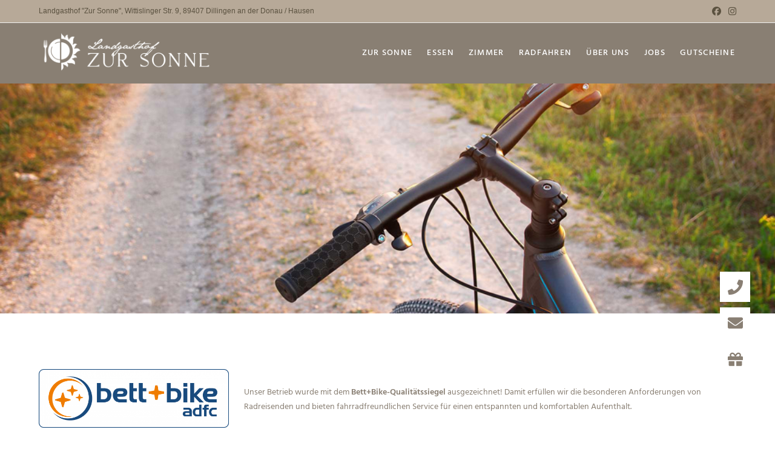

--- FILE ---
content_type: text/css
request_url: https://landgasthof-zur-sonne.de/wp-content/uploads/elementor/css/post-7.css?ver=1768808879
body_size: 492
content:
.elementor-kit-7{--e-global-color-primary:#6EC1E4;--e-global-color-secondary:#54595F;--e-global-color-text:#7A7A7A;--e-global-color-accent:#61CE70;--e-global-color-51d3a0a1:#4054B2;--e-global-color-e2d787b:#23A455;--e-global-color-2c1f0ba:#000;--e-global-color-8287bb:#FFF;--e-global-color-5eaa327d:#897F73;--e-global-color-791345d2:#544E47;--e-global-color-264624ac:#F2C218;--e-global-color-39c2807e:#D8A116;--e-global-color-50db4fad:#CEC1B2;--e-global-color-1d07a7ba:#000000;--e-global-color-536b3189:#BAAFA4;--e-global-color-6dea11a2:#000000;--e-global-color-520689a4:#B6C316;--e-global-color-55f1e49:#736252;--e-global-color-d4392f6:#767D76;--e-global-color-b0ab345:#4F1B30;--e-global-typography-primary-font-family:"Roboto";--e-global-typography-primary-font-weight:600;--e-global-typography-secondary-font-family:"Roboto Slab";--e-global-typography-secondary-font-weight:400;--e-global-typography-text-font-family:"Roboto";--e-global-typography-text-font-weight:400;--e-global-typography-accent-font-family:"Roboto";--e-global-typography-accent-font-weight:500;}.elementor-kit-7 e-page-transition{background-color:#FFBC7D;}.elementor-section.elementor-section-boxed > .elementor-container{max-width:1140px;}.e-con{--container-max-width:1140px;}.elementor-widget:not(:last-child){margin-block-end:20px;}.elementor-element{--widgets-spacing:20px 20px;--widgets-spacing-row:20px;--widgets-spacing-column:20px;}{}h1.entry-title{display:var(--page-title-display);}@media(max-width:1024px){.elementor-section.elementor-section-boxed > .elementor-container{max-width:1024px;}.e-con{--container-max-width:1024px;}}@media(max-width:767px){.elementor-section.elementor-section-boxed > .elementor-container{max-width:767px;}.e-con{--container-max-width:767px;}}

--- FILE ---
content_type: text/css
request_url: https://landgasthof-zur-sonne.de/wp-content/uploads/elementor/css/post-5862.css?ver=1768810494
body_size: 5126
content:
.elementor-5862 .elementor-element.elementor-element-f7bc065:not(.elementor-motion-effects-element-type-background), .elementor-5862 .elementor-element.elementor-element-f7bc065 > .elementor-motion-effects-container > .elementor-motion-effects-layer{background-image:url("https://landgasthof-zur-sonne.de/wp-content/uploads/2022/02/bike-on-the-mountain-road.jpg");background-position:center center;background-repeat:no-repeat;background-size:cover;}.elementor-5862 .elementor-element.elementor-element-f7bc065 > .elementor-background-overlay{opacity:0.62;transition:background 0.3s, border-radius 0.3s, opacity 0.3s;}.elementor-5862 .elementor-element.elementor-element-f7bc065{transition:background 0.3s, border 0.3s, border-radius 0.3s, box-shadow 0.3s;margin-top:0px;margin-bottom:0px;padding:0px 0px 0px 0px;}.elementor-5862 .elementor-element.elementor-element-0305cc0 > .elementor-element-populated{transition:background 0.3s, border 0.3s, border-radius 0.3s, box-shadow 0.3s;}.elementor-5862 .elementor-element.elementor-element-0305cc0 > .elementor-element-populated > .elementor-background-overlay{transition:background 0.3s, border-radius 0.3s, opacity 0.3s;}.elementor-5862 .elementor-element.elementor-element-94a1d99{--spacer-size:50vh;}.elementor-5862 .elementor-element.elementor-element-94a1d99 > .elementor-widget-container{margin:0px 0px 0px 0px;padding:0px 0px 0px 0px;border-style:solid;}.elementor-5862 .elementor-element.elementor-element-6db03cd{margin-top:8%;margin-bottom:0%;padding:0px 0px 0px 0px;}.elementor-5862 .elementor-element.elementor-element-2d9ce74 > .elementor-element-populated{margin:0px 0px 0px 0px;--e-column-margin-right:0px;--e-column-margin-left:0px;padding:0px 0px 0px 0px;}.elementor-bc-flex-widget .elementor-5862 .elementor-element.elementor-element-f1eaa0b.elementor-column .elementor-widget-wrap{align-items:center;}.elementor-5862 .elementor-element.elementor-element-f1eaa0b.elementor-column.elementor-element[data-element_type="column"] > .elementor-widget-wrap.elementor-element-populated{align-content:center;align-items:center;}.elementor-5862 .elementor-element.elementor-element-f1eaa0b > .elementor-element-populated{margin:0px 0px 0px 0px;--e-column-margin-right:0px;--e-column-margin-left:0px;padding:0px 0px 0px 0px;}.elementor-widget-image .widget-image-caption{color:var( --e-global-color-text );font-family:var( --e-global-typography-text-font-family ), Sans-serif;font-weight:var( --e-global-typography-text-font-weight );}.ee-tooltip.ee-tooltip-8249a35.to--top,
							 .ee-tooltip.ee-tooltip-8249a35.to--bottom{margin-left:0px;}.ee-tooltip.ee-tooltip-8249a35.to--left,
							 .ee-tooltip.ee-tooltip-8249a35.to--right{margin-top:0px;}.elementor-bc-flex-widget .elementor-5862 .elementor-element.elementor-element-7da1e7f.elementor-column .elementor-widget-wrap{align-items:center;}.elementor-5862 .elementor-element.elementor-element-7da1e7f.elementor-column.elementor-element[data-element_type="column"] > .elementor-widget-wrap.elementor-element-populated{align-content:center;align-items:center;}.elementor-5862 .elementor-element.elementor-element-7da1e7f > .elementor-element-populated{margin:0px 0px 0px 0px;--e-column-margin-right:0px;--e-column-margin-left:0px;padding:0px 0px 0px 0px;}.elementor-widget-text-editor{font-family:var( --e-global-typography-text-font-family ), Sans-serif;font-weight:var( --e-global-typography-text-font-weight );color:var( --e-global-color-text );}.elementor-widget-text-editor.elementor-drop-cap-view-stacked .elementor-drop-cap{background-color:var( --e-global-color-primary );}.elementor-widget-text-editor.elementor-drop-cap-view-framed .elementor-drop-cap, .elementor-widget-text-editor.elementor-drop-cap-view-default .elementor-drop-cap{color:var( --e-global-color-primary );border-color:var( --e-global-color-primary );}.elementor-5862 .elementor-element.elementor-element-6017912 > .elementor-widget-container{margin:3% 0% 0% 0%;padding:0% 0% 0% 3%;}.elementor-5862 .elementor-element.elementor-element-6017912{text-align:start;font-family:"Hind", Sans-serif;font-size:14px;font-weight:400;line-height:24px;letter-spacing:0px;color:#897F73;}.elementor-5862 .elementor-element.elementor-element-4571549b > .elementor-container{max-width:1220px;}.elementor-5862 .elementor-element.elementor-element-4571549b{transition:background 0.3s, border 0.3s, border-radius 0.3s, box-shadow 0.3s;margin-top:8%;margin-bottom:8%;}.elementor-5862 .elementor-element.elementor-element-4571549b > .elementor-background-overlay{transition:background 0.3s, border-radius 0.3s, opacity 0.3s;}.elementor-5862 .elementor-element.elementor-element-449c0580 > .elementor-element-populated{margin:0px 0px 0px 0px;--e-column-margin-right:0px;--e-column-margin-left:0px;padding:0px 0px 0px 0px;}.elementor-5862 .elementor-element.elementor-element-449c0580{z-index:2;}.ee-tooltip.ee-tooltip-305ca5c2.to--top,
							 .ee-tooltip.ee-tooltip-305ca5c2.to--bottom{margin-left:0px;}.ee-tooltip.ee-tooltip-305ca5c2.to--left,
							 .ee-tooltip.ee-tooltip-305ca5c2.to--right{margin-top:0px;}.elementor-5862 .elementor-element.elementor-element-305ca5c2 img{width:100%;}.elementor-5862 .elementor-element.elementor-element-403176ad > .elementor-widget-wrap > .elementor-widget:not(.elementor-widget__width-auto):not(.elementor-widget__width-initial):not(:last-child):not(.elementor-absolute){margin-block-end:0px;}.elementor-5862 .elementor-element.elementor-element-403176ad > .elementor-element-populated{margin:0px 0px 0px 0px;--e-column-margin-right:0px;--e-column-margin-left:0px;padding:0% 6% 0% 3%;}.elementor-widget-heading .elementor-heading-title{font-family:var( --e-global-typography-primary-font-family ), Sans-serif;font-weight:var( --e-global-typography-primary-font-weight );color:var( --e-global-color-primary );}.elementor-5862 .elementor-element.elementor-element-58fc53e5 > .elementor-widget-container{margin:0px 0px 0px 0px;padding:0px 0px 0px 0px;}.elementor-5862 .elementor-element.elementor-element-58fc53e5{text-align:start;}.elementor-5862 .elementor-element.elementor-element-58fc53e5 .elementor-heading-title{font-family:"Rosarivo", Sans-serif;font-size:46px;font-weight:400;text-transform:uppercase;line-height:50px;letter-spacing:2px;color:var( --e-global-color-55f1e49 );}.elementor-5862 .elementor-element.elementor-element-4ed83d4a > .elementor-widget-container{margin:3% 0% 0% 0%;padding:0px 0px 0px 0px;}.elementor-5862 .elementor-element.elementor-element-4ed83d4a{font-family:"Hind", Sans-serif;font-size:14px;font-weight:400;line-height:24px;letter-spacing:0px;color:#897F73;}.elementor-5862 .elementor-element.elementor-element-57ac0e3 > .elementor-container{max-width:1220px;}.elementor-5862 .elementor-element.elementor-element-57ac0e3{margin-top:8%;margin-bottom:5%;padding:0px 0px 0px 0px;z-index:1;}.elementor-5862 .elementor-element.elementor-element-1ac04a3 > .elementor-element-populated{margin:0% 0% 0% 0%;--e-column-margin-right:0%;--e-column-margin-left:0%;padding:0% 10% 0% 0%;}.elementor-5862 .elementor-element.elementor-element-eb0cbb5 > .elementor-widget-container{margin:0px 0px 0px 0px;padding:0px 0px 0px 0px;}.elementor-5862 .elementor-element.elementor-element-eb0cbb5{text-align:start;}.elementor-5862 .elementor-element.elementor-element-eb0cbb5 .elementor-heading-title{font-family:"Rosarivo", Sans-serif;font-size:46px;font-weight:400;text-transform:uppercase;line-height:50px;letter-spacing:2px;color:var( --e-global-color-55f1e49 );}.elementor-5862 .elementor-element.elementor-element-ebb9142 > .elementor-widget-container{margin:0% 0% 0% 0%;padding:0px 0px 0px 0px;}.elementor-5862 .elementor-element.elementor-element-ebb9142{text-align:start;}.elementor-5862 .elementor-element.elementor-element-ebb9142 .elementor-heading-title{font-family:"Hind", Sans-serif;font-size:25px;font-weight:200;text-transform:uppercase;line-height:19px;letter-spacing:4.4px;color:#897F73;}.elementor-5862 .elementor-element.elementor-element-5373088 > .elementor-widget-container{margin:3% 0% 0% 0%;padding:0px 0px 0px 0px;}.elementor-5862 .elementor-element.elementor-element-5373088{font-family:"Hind", Sans-serif;font-size:14px;font-weight:400;line-height:24px;letter-spacing:0px;color:#897F73;}.elementor-5862 .elementor-element.elementor-element-03b6884 > .elementor-element-populated{margin:0px 0px 0px 0px;--e-column-margin-right:0px;--e-column-margin-left:0px;padding:0px 0px 0px 0px;}.ee-tooltip.ee-tooltip-99c91b4.to--top,
							 .ee-tooltip.ee-tooltip-99c91b4.to--bottom{margin-left:0px;}.ee-tooltip.ee-tooltip-99c91b4.to--left,
							 .ee-tooltip.ee-tooltip-99c91b4.to--right{margin-top:0px;}.elementor-5862 .elementor-element.elementor-element-99c91b4 img{border-style:solid;border-width:7px 7px 7px 7px;border-color:#FFFFFF;}.elementor-5862 .elementor-element.elementor-element-1597b20 > .elementor-widget-container{margin:0% 0% 0% 0%;padding:0px 0px 0px 0px;}.elementor-5862 .elementor-element.elementor-element-1597b20{text-align:center;}.elementor-5862 .elementor-element.elementor-element-1597b20 .elementor-heading-title{font-family:"Hind", Sans-serif;font-size:25px;font-weight:200;text-transform:uppercase;line-height:26px;letter-spacing:4.4px;color:#897F73;}.elementor-widget-button .elementor-button{background-color:var( --e-global-color-accent );font-family:var( --e-global-typography-accent-font-family ), Sans-serif;font-weight:var( --e-global-typography-accent-font-weight );}.elementor-5862 .elementor-element.elementor-element-835773c .elementor-button{background-color:var( --e-global-color-39c2807e );}.elementor-5862 .elementor-element.elementor-element-b0ec2bc:not(.elementor-motion-effects-element-type-background), .elementor-5862 .elementor-element.elementor-element-b0ec2bc > .elementor-motion-effects-container > .elementor-motion-effects-layer{background-color:var( --e-global-color-536b3189 );}.elementor-5862 .elementor-element.elementor-element-b0ec2bc > .elementor-container{max-width:1220px;}.elementor-5862 .elementor-element.elementor-element-b0ec2bc{transition:background 0.3s, border 0.3s, border-radius 0.3s, box-shadow 0.3s;margin-top:0px;margin-bottom:0px;padding:9% 0% 15% 0%;}.elementor-5862 .elementor-element.elementor-element-b0ec2bc > .elementor-background-overlay{transition:background 0.3s, border-radius 0.3s, opacity 0.3s;}.elementor-5862 .elementor-element.elementor-element-159c2a1 > .elementor-element-populated{margin:0px 0px 0px 0px;--e-column-margin-right:0px;--e-column-margin-left:0px;padding:0% 0% 0% 0%;}.elementor-5862 .elementor-element.elementor-element-e44de60{--e-image-carousel-slides-to-show:2;}.elementor-5862 .elementor-element.elementor-element-412ddd9f{margin-top:0%;margin-bottom:0%;padding:0px 0px 0px 0px;}.elementor-5862 .elementor-element.elementor-element-24a743c2:not(.elementor-motion-effects-element-type-background) > .elementor-widget-wrap, .elementor-5862 .elementor-element.elementor-element-24a743c2 > .elementor-widget-wrap > .elementor-motion-effects-container > .elementor-motion-effects-layer{background-image:url("https://landgasthof-zur-sonne.de/wp-content/uploads/2020/04/Doppelzimmer_1_1.jpg");background-position:center center;background-size:cover;}.elementor-5862 .elementor-element.elementor-element-24a743c2 > .elementor-element-populated >  .elementor-background-overlay{background-color:#736252;opacity:0.5;}.elementor-5862 .elementor-element.elementor-element-24a743c2:hover > .elementor-element-populated >  .elementor-background-overlay{background-color:#F2EEEE;opacity:0.3;filter:brightness( 114% ) contrast( 96% ) saturate( 100% ) blur( 0px ) hue-rotate( 0deg );}.elementor-bc-flex-widget .elementor-5862 .elementor-element.elementor-element-24a743c2.elementor-column .elementor-widget-wrap{align-items:center;}.elementor-5862 .elementor-element.elementor-element-24a743c2.elementor-column.elementor-element[data-element_type="column"] > .elementor-widget-wrap.elementor-element-populated{align-content:center;align-items:center;}.elementor-5862 .elementor-element.elementor-element-24a743c2 > .elementor-element-populated > .elementor-background-overlay{mix-blend-mode:multiply;transition:background 0.3s, border-radius 0.3s, opacity 0.3s;}.elementor-5862 .elementor-element.elementor-element-24a743c2 > .elementor-element-populated{transition:background 0.3s, border 0.3s, border-radius 0.3s, box-shadow 0.3s;margin:0% 0% 0% 0%;--e-column-margin-right:0%;--e-column-margin-left:0%;padding:120px 0px 120px 0px;}.elementor-5862 .elementor-element.elementor-element-eda553e > .elementor-widget-container{margin:0% 0% 0% 0%;}.ee-tooltip.ee-tooltip-eda553e.to--top,
							 .ee-tooltip.ee-tooltip-eda553e.to--bottom{margin-left:0px;}.ee-tooltip.ee-tooltip-eda553e.to--left,
							 .ee-tooltip.ee-tooltip-eda553e.to--right{margin-top:0px;}.elementor-5862 .elementor-element.elementor-element-eda553e img{width:75%;}.elementor-5862 .elementor-element.elementor-element-9174f9a:not(.elementor-motion-effects-element-type-background) > .elementor-widget-wrap, .elementor-5862 .elementor-element.elementor-element-9174f9a > .elementor-widget-wrap > .elementor-motion-effects-container > .elementor-motion-effects-layer{background-image:url("https://landgasthof-zur-sonne.de/wp-content/uploads/2022/02/teambild.jpg");background-position:center center;background-repeat:no-repeat;background-size:cover;}.elementor-5862 .elementor-element.elementor-element-9174f9a > .elementor-element-populated >  .elementor-background-overlay{background-color:#736252;opacity:0.5;}.elementor-5862 .elementor-element.elementor-element-9174f9a:hover > .elementor-element-populated >  .elementor-background-overlay{background-color:#F2EEEE;opacity:0.3;filter:brightness( 114% ) contrast( 96% ) saturate( 100% ) blur( 0px ) hue-rotate( 0deg );}.elementor-bc-flex-widget .elementor-5862 .elementor-element.elementor-element-9174f9a.elementor-column .elementor-widget-wrap{align-items:center;}.elementor-5862 .elementor-element.elementor-element-9174f9a.elementor-column.elementor-element[data-element_type="column"] > .elementor-widget-wrap.elementor-element-populated{align-content:center;align-items:center;}.elementor-5862 .elementor-element.elementor-element-9174f9a > .elementor-element-populated > .elementor-background-overlay{mix-blend-mode:multiply;transition:background 0.3s, border-radius 0.3s, opacity 0.3s;}.elementor-5862 .elementor-element.elementor-element-9174f9a > .elementor-element-populated{transition:background 0.3s, border 0.3s, border-radius 0.3s, box-shadow 0.3s;margin:0px 0px 0px 0px;--e-column-margin-right:0px;--e-column-margin-left:0px;padding:100px 0px 100px 0px;}.ee-tooltip.ee-tooltip-d639736.to--top,
							 .ee-tooltip.ee-tooltip-d639736.to--bottom{margin-left:0px;}.ee-tooltip.ee-tooltip-d639736.to--left,
							 .ee-tooltip.ee-tooltip-d639736.to--right{margin-top:0px;}.elementor-5862 .elementor-element.elementor-element-d639736 img{width:61%;}.elementor-5862 .elementor-element.elementor-element-6e509b2:not(.elementor-motion-effects-element-type-background) > .elementor-widget-wrap, .elementor-5862 .elementor-element.elementor-element-6e509b2 > .elementor-widget-wrap > .elementor-motion-effects-container > .elementor-motion-effects-layer{background-image:url("https://landgasthof-zur-sonne.de/wp-content/uploads/2022/11/IMG_7939.jpg");background-position:center center;background-repeat:no-repeat;background-size:cover;}.elementor-5862 .elementor-element.elementor-element-6e509b2 > .elementor-element-populated >  .elementor-background-overlay{background-color:#736252;opacity:0.5;}.elementor-5862 .elementor-element.elementor-element-6e509b2:hover > .elementor-element-populated >  .elementor-background-overlay{background-color:#F2EEEE;opacity:0.3;filter:brightness( 114% ) contrast( 96% ) saturate( 100% ) blur( 0px ) hue-rotate( 0deg );}.elementor-bc-flex-widget .elementor-5862 .elementor-element.elementor-element-6e509b2.elementor-column .elementor-widget-wrap{align-items:center;}.elementor-5862 .elementor-element.elementor-element-6e509b2.elementor-column.elementor-element[data-element_type="column"] > .elementor-widget-wrap.elementor-element-populated{align-content:center;align-items:center;}.elementor-5862 .elementor-element.elementor-element-6e509b2 > .elementor-element-populated > .elementor-background-overlay{mix-blend-mode:multiply;transition:background 0.3s, border-radius 0.3s, opacity 0.3s;}.elementor-5862 .elementor-element.elementor-element-6e509b2 > .elementor-element-populated{transition:background 0.3s, border 0.3s, border-radius 0.3s, box-shadow 0.3s;margin:0px 0px 0px 0px;--e-column-margin-right:0px;--e-column-margin-left:0px;padding:100px 0px 100px 0px;}.ee-tooltip.ee-tooltip-79fee97.to--top,
							 .ee-tooltip.ee-tooltip-79fee97.to--bottom{margin-left:0px;}.ee-tooltip.ee-tooltip-79fee97.to--left,
							 .ee-tooltip.ee-tooltip-79fee97.to--right{margin-top:0px;}.elementor-5862 .elementor-element.elementor-element-79fee97 img{width:53%;}.elementor-5862 .elementor-element.elementor-element-42f53af7:not(.elementor-motion-effects-element-type-background) > .elementor-widget-wrap, .elementor-5862 .elementor-element.elementor-element-42f53af7 > .elementor-widget-wrap > .elementor-motion-effects-container > .elementor-motion-effects-layer{background-image:url("https://landgasthof-zur-sonne.de/wp-content/uploads/2022/02/guschein.jpg");background-position:center center;background-repeat:no-repeat;background-size:cover;}.elementor-5862 .elementor-element.elementor-element-42f53af7 > .elementor-element-populated >  .elementor-background-overlay{background-color:#736252;opacity:0.5;}.elementor-5862 .elementor-element.elementor-element-42f53af7:hover > .elementor-element-populated >  .elementor-background-overlay{background-color:#F2EEEE;opacity:0.3;filter:brightness( 114% ) contrast( 96% ) saturate( 100% ) blur( 0px ) hue-rotate( 0deg );}.elementor-bc-flex-widget .elementor-5862 .elementor-element.elementor-element-42f53af7.elementor-column .elementor-widget-wrap{align-items:center;}.elementor-5862 .elementor-element.elementor-element-42f53af7.elementor-column.elementor-element[data-element_type="column"] > .elementor-widget-wrap.elementor-element-populated{align-content:center;align-items:center;}.elementor-5862 .elementor-element.elementor-element-42f53af7 > .elementor-element-populated > .elementor-background-overlay{mix-blend-mode:multiply;transition:background 0.3s, border-radius 0.3s, opacity 0.3s;}.elementor-5862 .elementor-element.elementor-element-42f53af7 > .elementor-element-populated{transition:background 0.3s, border 0.3s, border-radius 0.3s, box-shadow 0.3s;margin:0px 0px 0px 0px;--e-column-margin-right:0px;--e-column-margin-left:0px;padding:120px 0px 120px 0px;}.elementor-5862 .elementor-element.elementor-element-a64e90a > .elementor-widget-container{margin:0% 0% 0% 0%;padding:0px 0px 0px 0px;}.ee-tooltip.ee-tooltip-a64e90a.to--top,
							 .ee-tooltip.ee-tooltip-a64e90a.to--bottom{margin-left:0px;}.ee-tooltip.ee-tooltip-a64e90a.to--left,
							 .ee-tooltip.ee-tooltip-a64e90a.to--right{margin-top:0px;}.elementor-5862 .elementor-element.elementor-element-a64e90a img{width:93%;}.elementor-5862 .elementor-element.elementor-element-137d6c66:not(.elementor-motion-effects-element-type-background) > .elementor-widget-wrap, .elementor-5862 .elementor-element.elementor-element-137d6c66 > .elementor-widget-wrap > .elementor-motion-effects-container > .elementor-motion-effects-layer{background-color:#BAAFA4;background-image:url("https://landgasthof-zur-sonne.de/wp-content/uploads/2021/11/filz_braun.jpg");background-size:auto;}.elementor-5862 .elementor-element.elementor-element-137d6c66:hover > .elementor-element-populated >  .elementor-background-overlay{background-color:#F2EEEE;opacity:0.3;filter:brightness( 114% ) contrast( 96% ) saturate( 100% ) blur( 0px ) hue-rotate( 0deg );}.elementor-bc-flex-widget .elementor-5862 .elementor-element.elementor-element-137d6c66.elementor-column .elementor-widget-wrap{align-items:center;}.elementor-5862 .elementor-element.elementor-element-137d6c66.elementor-column.elementor-element[data-element_type="column"] > .elementor-widget-wrap.elementor-element-populated{align-content:center;align-items:center;}.elementor-5862 .elementor-element.elementor-element-137d6c66 > .elementor-element-populated >  .elementor-background-overlay{opacity:0.89;}.elementor-5862 .elementor-element.elementor-element-137d6c66 > .elementor-element-populated > .elementor-background-overlay{mix-blend-mode:multiply;transition:background 0.3s, border-radius 0.3s, opacity 0.3s;}.elementor-5862 .elementor-element.elementor-element-137d6c66 > .elementor-element-populated{transition:background 0s, border 0.3s, border-radius 0.3s, box-shadow 0.3s;margin:0px 0px 0px 0px;--e-column-margin-right:0px;--e-column-margin-left:0px;padding:0px 0px 0px 0px;}.elementor-5862 .elementor-element.elementor-element-c0f700c{--spacer-size:218px;}.elementor-5862 .elementor-element.elementor-element-aba37af > .elementor-background-overlay{opacity:1;transition:background 0.3s, border-radius 0.3s, opacity 0.3s;}.elementor-5862 .elementor-element.elementor-element-aba37af{transition:background 0.3s, border 0.3s, border-radius 0.3s, box-shadow 0.3s;margin-top:-160px;margin-bottom:0px;padding:0% 0% 10% 0%;}.elementor-5862 .elementor-element.elementor-element-24f8642b > .elementor-element-populated{margin:0px 0px 0px 0px;--e-column-margin-right:0px;--e-column-margin-left:0px;padding:0px 0px 0px 0px;}.elementor-widget-icon.elementor-view-stacked .elementor-icon{background-color:var( --e-global-color-primary );}.elementor-widget-icon.elementor-view-framed .elementor-icon, .elementor-widget-icon.elementor-view-default .elementor-icon{color:var( --e-global-color-primary );border-color:var( --e-global-color-primary );}.elementor-widget-icon.elementor-view-framed .elementor-icon, .elementor-widget-icon.elementor-view-default .elementor-icon svg{fill:var( --e-global-color-primary );}.elementor-5862 .elementor-element.elementor-element-1507db89{width:auto;max-width:auto;bottom:213px;}body:not(.rtl) .elementor-5862 .elementor-element.elementor-element-1507db89{right:41px;}body.rtl .elementor-5862 .elementor-element.elementor-element-1507db89{left:41px;}.ee-tooltip.ee-tooltip-1507db89{background-color:#736252;}.ee-tooltip.ee-tooltip-1507db89.to--top.at--center:after,.ee-tooltip.ee-tooltip-1507db89.to--left.at--top:after,.ee-tooltip.ee-tooltip-1507db89.to--right.at--top:after{border-top-color:#736252;}.ee-tooltip.ee-tooltip-1507db89.to--left.at--center:after,.ee-tooltip.ee-tooltip-1507db89.to--top.at--left:after,.ee-tooltip.ee-tooltip-1507db89.to--bottom.at--left:after{border-left-color:#736252;}.ee-tooltip.ee-tooltip-1507db89.to--right.at--center:after,.ee-tooltip.ee-tooltip-1507db89.to--bottom.at--right:after,.ee-tooltip.ee-tooltip-1507db89.to--top.at--right:after{border-right-color:#736252;}.ee-tooltip.ee-tooltip-1507db89.to--bottom.at--center:after,.ee-tooltip.ee-tooltip-1507db89.to--right.at--bottom:after,.ee-tooltip.ee-tooltip-1507db89.to--left.at--bottom:after{border-bottom-color:#736252;}.elementor-5862 .elementor-element.elementor-element-1507db89 .elementor-icon-wrapper{text-align:center;}.elementor-5862 .elementor-element.elementor-element-1507db89.elementor-view-stacked .elementor-icon{background-color:#FFFFFF;color:#897F73;}.elementor-5862 .elementor-element.elementor-element-1507db89.elementor-view-framed .elementor-icon, .elementor-5862 .elementor-element.elementor-element-1507db89.elementor-view-default .elementor-icon{color:#FFFFFF;border-color:#FFFFFF;}.elementor-5862 .elementor-element.elementor-element-1507db89.elementor-view-framed .elementor-icon, .elementor-5862 .elementor-element.elementor-element-1507db89.elementor-view-default .elementor-icon svg{fill:#FFFFFF;}.elementor-5862 .elementor-element.elementor-element-1507db89.elementor-view-framed .elementor-icon{background-color:#897F73;}.elementor-5862 .elementor-element.elementor-element-1507db89.elementor-view-stacked .elementor-icon svg{fill:#897F73;}.elementor-5862 .elementor-element.elementor-element-1507db89.elementor-view-stacked .elementor-icon:hover{background-color:var( --e-global-color-520689a4 );color:#FFFFFF;}.elementor-5862 .elementor-element.elementor-element-1507db89.elementor-view-framed .elementor-icon:hover, .elementor-5862 .elementor-element.elementor-element-1507db89.elementor-view-default .elementor-icon:hover{color:var( --e-global-color-520689a4 );border-color:var( --e-global-color-520689a4 );}.elementor-5862 .elementor-element.elementor-element-1507db89.elementor-view-framed .elementor-icon:hover, .elementor-5862 .elementor-element.elementor-element-1507db89.elementor-view-default .elementor-icon:hover svg{fill:var( --e-global-color-520689a4 );}.elementor-5862 .elementor-element.elementor-element-1507db89.elementor-view-framed .elementor-icon:hover{background-color:#FFFFFF;}.elementor-5862 .elementor-element.elementor-element-1507db89.elementor-view-stacked .elementor-icon:hover svg{fill:#FFFFFF;}.elementor-5862 .elementor-element.elementor-element-1507db89 .elementor-icon{font-size:25px;}.elementor-5862 .elementor-element.elementor-element-1507db89 .elementor-icon svg{height:25px;}.elementor-5862 .elementor-element.elementor-element-78ff9c60{width:auto;max-width:auto;bottom:154px;}body:not(.rtl) .elementor-5862 .elementor-element.elementor-element-78ff9c60{right:41px;}body.rtl .elementor-5862 .elementor-element.elementor-element-78ff9c60{left:41px;}.ee-tooltip.ee-tooltip-78ff9c60{background-color:#736252;}.ee-tooltip.ee-tooltip-78ff9c60.to--top.at--center:after,.ee-tooltip.ee-tooltip-78ff9c60.to--left.at--top:after,.ee-tooltip.ee-tooltip-78ff9c60.to--right.at--top:after{border-top-color:#736252;}.ee-tooltip.ee-tooltip-78ff9c60.to--left.at--center:after,.ee-tooltip.ee-tooltip-78ff9c60.to--top.at--left:after,.ee-tooltip.ee-tooltip-78ff9c60.to--bottom.at--left:after{border-left-color:#736252;}.ee-tooltip.ee-tooltip-78ff9c60.to--right.at--center:after,.ee-tooltip.ee-tooltip-78ff9c60.to--bottom.at--right:after,.ee-tooltip.ee-tooltip-78ff9c60.to--top.at--right:after{border-right-color:#736252;}.ee-tooltip.ee-tooltip-78ff9c60.to--bottom.at--center:after,.ee-tooltip.ee-tooltip-78ff9c60.to--right.at--bottom:after,.ee-tooltip.ee-tooltip-78ff9c60.to--left.at--bottom:after{border-bottom-color:#736252;}.elementor-5862 .elementor-element.elementor-element-78ff9c60 .elementor-icon-wrapper{text-align:center;}.elementor-5862 .elementor-element.elementor-element-78ff9c60.elementor-view-stacked .elementor-icon{background-color:#FFFFFF;color:#897F73;}.elementor-5862 .elementor-element.elementor-element-78ff9c60.elementor-view-framed .elementor-icon, .elementor-5862 .elementor-element.elementor-element-78ff9c60.elementor-view-default .elementor-icon{color:#FFFFFF;border-color:#FFFFFF;}.elementor-5862 .elementor-element.elementor-element-78ff9c60.elementor-view-framed .elementor-icon, .elementor-5862 .elementor-element.elementor-element-78ff9c60.elementor-view-default .elementor-icon svg{fill:#FFFFFF;}.elementor-5862 .elementor-element.elementor-element-78ff9c60.elementor-view-framed .elementor-icon{background-color:#897F73;}.elementor-5862 .elementor-element.elementor-element-78ff9c60.elementor-view-stacked .elementor-icon svg{fill:#897F73;}.elementor-5862 .elementor-element.elementor-element-78ff9c60.elementor-view-stacked .elementor-icon:hover{background-color:var( --e-global-color-520689a4 );color:#FFFFFF;}.elementor-5862 .elementor-element.elementor-element-78ff9c60.elementor-view-framed .elementor-icon:hover, .elementor-5862 .elementor-element.elementor-element-78ff9c60.elementor-view-default .elementor-icon:hover{color:var( --e-global-color-520689a4 );border-color:var( --e-global-color-520689a4 );}.elementor-5862 .elementor-element.elementor-element-78ff9c60.elementor-view-framed .elementor-icon:hover, .elementor-5862 .elementor-element.elementor-element-78ff9c60.elementor-view-default .elementor-icon:hover svg{fill:var( --e-global-color-520689a4 );}.elementor-5862 .elementor-element.elementor-element-78ff9c60.elementor-view-framed .elementor-icon:hover{background-color:#FFFFFF;}.elementor-5862 .elementor-element.elementor-element-78ff9c60.elementor-view-stacked .elementor-icon:hover svg{fill:#FFFFFF;}.elementor-5862 .elementor-element.elementor-element-78ff9c60 .elementor-icon{font-size:25px;}.elementor-5862 .elementor-element.elementor-element-78ff9c60 .elementor-icon svg{height:25px;}.elementor-5862 .elementor-element.elementor-element-69da4239{width:auto;max-width:auto;bottom:94px;}body:not(.rtl) .elementor-5862 .elementor-element.elementor-element-69da4239{right:41px;}body.rtl .elementor-5862 .elementor-element.elementor-element-69da4239{left:41px;}.ee-tooltip.ee-tooltip-69da4239{background-color:var( --e-global-color-55f1e49 );}.ee-tooltip.ee-tooltip-69da4239.to--top.at--center:after,.ee-tooltip.ee-tooltip-69da4239.to--left.at--top:after,.ee-tooltip.ee-tooltip-69da4239.to--right.at--top:after{border-top-color:var( --e-global-color-55f1e49 );}.ee-tooltip.ee-tooltip-69da4239.to--left.at--center:after,.ee-tooltip.ee-tooltip-69da4239.to--top.at--left:after,.ee-tooltip.ee-tooltip-69da4239.to--bottom.at--left:after{border-left-color:var( --e-global-color-55f1e49 );}.ee-tooltip.ee-tooltip-69da4239.to--right.at--center:after,.ee-tooltip.ee-tooltip-69da4239.to--bottom.at--right:after,.ee-tooltip.ee-tooltip-69da4239.to--top.at--right:after{border-right-color:var( --e-global-color-55f1e49 );}.ee-tooltip.ee-tooltip-69da4239.to--bottom.at--center:after,.ee-tooltip.ee-tooltip-69da4239.to--right.at--bottom:after,.ee-tooltip.ee-tooltip-69da4239.to--left.at--bottom:after{border-bottom-color:var( --e-global-color-55f1e49 );}.elementor-5862 .elementor-element.elementor-element-69da4239 .elementor-icon-wrapper{text-align:center;}.elementor-5862 .elementor-element.elementor-element-69da4239.elementor-view-stacked .elementor-icon{background-color:#FFFFFF;color:#897F73;}.elementor-5862 .elementor-element.elementor-element-69da4239.elementor-view-framed .elementor-icon, .elementor-5862 .elementor-element.elementor-element-69da4239.elementor-view-default .elementor-icon{color:#FFFFFF;border-color:#FFFFFF;}.elementor-5862 .elementor-element.elementor-element-69da4239.elementor-view-framed .elementor-icon, .elementor-5862 .elementor-element.elementor-element-69da4239.elementor-view-default .elementor-icon svg{fill:#FFFFFF;}.elementor-5862 .elementor-element.elementor-element-69da4239.elementor-view-framed .elementor-icon{background-color:#897F73;}.elementor-5862 .elementor-element.elementor-element-69da4239.elementor-view-stacked .elementor-icon svg{fill:#897F73;}.elementor-5862 .elementor-element.elementor-element-69da4239.elementor-view-stacked .elementor-icon:hover{background-color:var( --e-global-color-520689a4 );color:#FFFFFF;}.elementor-5862 .elementor-element.elementor-element-69da4239.elementor-view-framed .elementor-icon:hover, .elementor-5862 .elementor-element.elementor-element-69da4239.elementor-view-default .elementor-icon:hover{color:var( --e-global-color-520689a4 );border-color:var( --e-global-color-520689a4 );}.elementor-5862 .elementor-element.elementor-element-69da4239.elementor-view-framed .elementor-icon:hover, .elementor-5862 .elementor-element.elementor-element-69da4239.elementor-view-default .elementor-icon:hover svg{fill:var( --e-global-color-520689a4 );}.elementor-5862 .elementor-element.elementor-element-69da4239.elementor-view-framed .elementor-icon:hover{background-color:#FFFFFF;}.elementor-5862 .elementor-element.elementor-element-69da4239.elementor-view-stacked .elementor-icon:hover svg{fill:#FFFFFF;}.elementor-5862 .elementor-element.elementor-element-69da4239 .elementor-icon{font-size:25px;}.elementor-5862 .elementor-element.elementor-element-69da4239 .elementor-icon svg{height:25px;}@media(max-width:1024px){.elementor-5862 .elementor-element.elementor-element-f7bc065{margin-top:0px;margin-bottom:0px;padding:0px 0px 0px 0px;}.elementor-5862 .elementor-element.elementor-element-94a1d99{--spacer-size:300px;}.elementor-bc-flex-widget .elementor-5862 .elementor-element.elementor-element-7da1e7f.elementor-column .elementor-widget-wrap{align-items:center;}.elementor-5862 .elementor-element.elementor-element-7da1e7f.elementor-column.elementor-element[data-element_type="column"] > .elementor-widget-wrap.elementor-element-populated{align-content:center;align-items:center;}.elementor-5862 .elementor-element.elementor-element-6017912 > .elementor-widget-container{margin:0px 0px 0px 0px;padding:0% 0% 0% 3%;}.elementor-5862 .elementor-element.elementor-element-4571549b{margin-top:5%;margin-bottom:0%;padding:0px 0px 0px 0px;}.elementor-5862 .elementor-element.elementor-element-449c0580 > .elementor-element-populated{margin:0% 0% 0% 0%;--e-column-margin-right:0%;--e-column-margin-left:0%;padding:0% 0% 0% 5%;}.elementor-5862 .elementor-element.elementor-element-403176ad > .elementor-element-populated{margin:5% 5% 0% 5%;--e-column-margin-right:5%;--e-column-margin-left:5%;}.elementor-5862 .elementor-element.elementor-element-58fc53e5 > .elementor-widget-container{margin:0px 0px 0px 0px;padding:0px 0px 0px 0px;}.elementor-5862 .elementor-element.elementor-element-58fc53e5 .elementor-heading-title{font-size:33px;line-height:1.2em;}.elementor-5862 .elementor-element.elementor-element-4ed83d4a > .elementor-widget-container{margin:0px 0px 0px 0px;padding:0px 0px 0px 0px;}.elementor-5862 .elementor-element.elementor-element-57ac0e3{margin-top:4%;margin-bottom:0%;padding:0% 2% 0% 5%;}.elementor-5862 .elementor-element.elementor-element-eb0cbb5 > .elementor-widget-container{margin:0px 0px 0px 0px;padding:0px 0px 0px 0px;}.elementor-5862 .elementor-element.elementor-element-eb0cbb5 .elementor-heading-title{font-size:33px;line-height:1.2em;}.elementor-5862 .elementor-element.elementor-element-ebb9142 > .elementor-widget-container{margin:0px 0px 0px 0px;padding:0px 0px 0px 0px;}.elementor-5862 .elementor-element.elementor-element-ebb9142 .elementor-heading-title{font-size:20px;line-height:1.2em;}.elementor-5862 .elementor-element.elementor-element-5373088 > .elementor-widget-container{margin:0px 0px 0px 0px;padding:0px 0px 0px 0px;}.elementor-5862 .elementor-element.elementor-element-03b6884 > .elementor-element-populated{margin:0px 0px 0px 0px;--e-column-margin-right:0px;--e-column-margin-left:0px;padding:0px 0px 0px 0px;}.elementor-5862 .elementor-element.elementor-element-99c91b4 > .elementor-widget-container{margin:0px 0px 0px 0px;padding:0px 0px 0px 0px;}.elementor-5862 .elementor-element.elementor-element-1597b20 > .elementor-widget-container{margin:0px 0px 0px 0px;padding:0px 0px 0px 0px;}.elementor-5862 .elementor-element.elementor-element-1597b20 .elementor-heading-title{font-size:20px;line-height:1.2em;}.elementor-5862 .elementor-element.elementor-element-b0ec2bc{margin-top:0px;margin-bottom:0px;padding:8% 0% 4% 0%;}.elementor-5862 .elementor-element.elementor-element-412ddd9f{margin-top:0%;margin-bottom:0%;padding:0px 0px 0px 0px;}.elementor-5862 .elementor-element.elementor-element-24a743c2 > .elementor-element-populated{margin:0px 0px 0px 0px;--e-column-margin-right:0px;--e-column-margin-left:0px;padding:40% 0% 40% 0%;}.elementor-5862 .elementor-element.elementor-element-eda553e > .elementor-widget-container{margin:0% 0% 0% 0%;padding:0px 0px 0px 0px;}.elementor-5862 .elementor-element.elementor-element-eda553e img{width:83%;}.elementor-5862 .elementor-element.elementor-element-9174f9a > .elementor-element-populated{margin:0px 0px 0px 0px;--e-column-margin-right:0px;--e-column-margin-left:0px;padding:35% 0% 35% 0%;}.elementor-5862 .elementor-element.elementor-element-d639736 > .elementor-widget-container{margin:0px 0px 0px 0px;padding:0px 0px 0px 0px;}.elementor-5862 .elementor-element.elementor-element-6e509b2 > .elementor-element-populated{margin:0px 0px 0px 0px;--e-column-margin-right:0px;--e-column-margin-left:0px;padding:35% 0% 35% 0%;}.elementor-5862 .elementor-element.elementor-element-79fee97 > .elementor-widget-container{margin:0px 0px 0px 0px;padding:0px 0px 0px 0px;}.elementor-5862 .elementor-element.elementor-element-42f53af7 > .elementor-element-populated{padding:40% 0% 40% 0%;}.elementor-5862 .elementor-element.elementor-element-a64e90a > .elementor-widget-container{margin:0% 0% 0% 0%;padding:0px 0px 0px 0px;}.elementor-5862 .elementor-element.elementor-element-a64e90a img{width:91%;}.elementor-5862 .elementor-element.elementor-element-c0f700c{--spacer-size:98px;}.elementor-5862 .elementor-element.elementor-element-aba37af{margin-top:-59%;margin-bottom:0%;padding:0px 0px 0px 0px;}.elementor-5862 .elementor-element.elementor-element-1507db89 > .elementor-widget-container{margin:0px -10px 0px 0px;padding:0px 0px 0px 0px;}.elementor-5862 .elementor-element.elementor-element-1507db89{bottom:224px;}.elementor-5862 .elementor-element.elementor-element-78ff9c60 > .elementor-widget-container{margin:0px -10px 0px 0px;padding:0px 0px 0px 0px;}.elementor-5862 .elementor-element.elementor-element-78ff9c60{bottom:167px;}.elementor-5862 .elementor-element.elementor-element-69da4239 > .elementor-widget-container{margin:0px -10px 0px 0px;padding:0px 0px 0px 0px;}.elementor-5862 .elementor-element.elementor-element-69da4239{bottom:110px;}}@media(max-width:767px){.elementor-5862 .elementor-element.elementor-element-f7bc065:not(.elementor-motion-effects-element-type-background), .elementor-5862 .elementor-element.elementor-element-f7bc065 > .elementor-motion-effects-container > .elementor-motion-effects-layer{background-size:cover;}.elementor-5862 .elementor-element.elementor-element-f7bc065{margin-top:0px;margin-bottom:0px;padding:0px 0px 0px 0px;}.elementor-5862 .elementor-element.elementor-element-94a1d99{--spacer-size:150px;}.elementor-5862 .elementor-element.elementor-element-94a1d99 > .elementor-widget-container{margin:0px 0px 0px 0px;padding:0px 0px 0px 0px;}.elementor-5862 .elementor-element.elementor-element-f1eaa0b > .elementor-widget-wrap > .elementor-widget:not(.elementor-widget__width-auto):not(.elementor-widget__width-initial):not(:last-child):not(.elementor-absolute){margin-block-end:20px;}.elementor-5862 .elementor-element.elementor-element-8249a35{text-align:center;}.elementor-5862 .elementor-element.elementor-element-8249a35 img{width:70%;}.elementor-5862 .elementor-element.elementor-element-7da1e7f > .elementor-element-populated{margin:5% 0% 0% 0%;--e-column-margin-right:0%;--e-column-margin-left:0%;}.elementor-5862 .elementor-element.elementor-element-6017912 > .elementor-widget-container{margin:0px 0px 0px 0px;padding:0% 6% 0% 0%;}.elementor-5862 .elementor-element.elementor-element-6017912{text-align:start;font-size:15px;}.elementor-5862 .elementor-element.elementor-element-4571549b{margin-top:0px;margin-bottom:0px;padding:10% 0% 0% 0%;}.elementor-5862 .elementor-element.elementor-element-449c0580 > .elementor-element-populated{margin:0% 0% 0% 0%;--e-column-margin-right:0%;--e-column-margin-left:0%;padding:0% 0% 0% 0%;}.elementor-5862 .elementor-element.elementor-element-305ca5c2{text-align:start;}.elementor-5862 .elementor-element.elementor-element-305ca5c2 img{width:80%;}.elementor-5862 .elementor-element.elementor-element-403176ad > .elementor-element-populated{padding:4% 0% 0% 0%;}.elementor-5862 .elementor-element.elementor-element-58fc53e5 > .elementor-widget-container{margin:0px 0px 0px 0px;padding:0px 0px 0px 0px;}.elementor-5862 .elementor-element.elementor-element-58fc53e5 .elementor-heading-title{font-size:25px;line-height:30px;letter-spacing:1px;}.elementor-5862 .elementor-element.elementor-element-4ed83d4a > .elementor-widget-container{margin:0px 0px 0px 0px;padding:0% 6% 0% 0%;}.elementor-5862 .elementor-element.elementor-element-4ed83d4a{font-size:15px;}.elementor-5862 .elementor-element.elementor-element-57ac0e3{padding:5% 5% 5% 5%;}.elementor-5862 .elementor-element.elementor-element-1ac04a3 > .elementor-element-populated{margin:20% 0% 0% 0%;--e-column-margin-right:0%;--e-column-margin-left:0%;padding:0px 0px 0px 0px;}.elementor-5862 .elementor-element.elementor-element-eb0cbb5 > .elementor-widget-container{margin:0px 0px 0px 0px;padding:0px 0px 0px 0px;}.elementor-5862 .elementor-element.elementor-element-eb0cbb5 .elementor-heading-title{font-size:25px;line-height:30px;letter-spacing:1px;}.elementor-5862 .elementor-element.elementor-element-ebb9142 > .elementor-widget-container{margin:0px 0px 0px 0px;padding:0px 0px 0px 0px;}.elementor-5862 .elementor-element.elementor-element-ebb9142 .elementor-heading-title{font-size:20px;line-height:21px;letter-spacing:2px;}.elementor-5862 .elementor-element.elementor-element-5373088 > .elementor-widget-container{margin:0px 0px 0px 0px;padding:0% 6% 0% 0%;}.elementor-5862 .elementor-element.elementor-element-5373088{font-size:15px;}.elementor-5862 .elementor-element.elementor-element-03b6884 > .elementor-element-populated{margin:0px 0px 0px 0px;--e-column-margin-right:0px;--e-column-margin-left:0px;padding:0px 0px 0px 0px;}.elementor-5862 .elementor-element.elementor-element-99c91b4 > .elementor-widget-container{margin:0px 0px 0px 0px;padding:0px 0px 0px 0px;}.elementor-5862 .elementor-element.elementor-element-1597b20 > .elementor-widget-container{margin:0px 0px 0px 0px;padding:0px 0px 0px 0px;}.elementor-5862 .elementor-element.elementor-element-1597b20 .elementor-heading-title{font-size:20px;line-height:21px;letter-spacing:2px;}.elementor-5862 .elementor-element.elementor-element-b0ec2bc{margin-top:0px;margin-bottom:0px;padding:8% 0% 0% 0%;}.elementor-5862 .elementor-element.elementor-element-159c2a1 > .elementor-element-populated{padding:5% 5% 5% 5%;}.elementor-5862 .elementor-element.elementor-element-412ddd9f, .elementor-5862 .elementor-element.elementor-element-412ddd9f > .elementor-background-overlay{border-radius:0px 0px 0px 0px;}.elementor-5862 .elementor-element.elementor-element-412ddd9f{margin-top:0px;margin-bottom:0px;padding:0px 0px 0px 0px;}.elementor-5862 .elementor-element.elementor-element-24a743c2{width:50%;}.elementor-5862 .elementor-element.elementor-element-24a743c2 > .elementor-element-populated, .elementor-5862 .elementor-element.elementor-element-24a743c2 > .elementor-element-populated > .elementor-background-overlay, .elementor-5862 .elementor-element.elementor-element-24a743c2 > .elementor-background-slideshow{border-radius:0px 0px 0px 0px;}.elementor-5862 .elementor-element.elementor-element-24a743c2 > .elementor-element-populated{margin:2% 1% 0% 2%;--e-column-margin-right:1%;--e-column-margin-left:2%;}.elementor-5862 .elementor-element.elementor-element-eda553e > .elementor-widget-container{margin:0% 0% 0% 0%;padding:0px 0px 0px 0px;}.elementor-5862 .elementor-element.elementor-element-eda553e img{width:68%;}.elementor-5862 .elementor-element.elementor-element-9174f9a{width:50%;}.elementor-5862 .elementor-element.elementor-element-9174f9a:not(.elementor-motion-effects-element-type-background) > .elementor-widget-wrap, .elementor-5862 .elementor-element.elementor-element-9174f9a > .elementor-widget-wrap > .elementor-motion-effects-container > .elementor-motion-effects-layer{background-position:center center;}.elementor-5862 .elementor-element.elementor-element-9174f9a > .elementor-element-populated, .elementor-5862 .elementor-element.elementor-element-9174f9a > .elementor-element-populated > .elementor-background-overlay, .elementor-5862 .elementor-element.elementor-element-9174f9a > .elementor-background-slideshow{border-radius:0px 0px 0px 0px;}.elementor-5862 .elementor-element.elementor-element-9174f9a > .elementor-element-populated{margin:2% 2% 0% 1%;--e-column-margin-right:2%;--e-column-margin-left:1%;padding:25% 0% 25% 0%;}.elementor-5862 .elementor-element.elementor-element-d639736 > .elementor-widget-container{margin:0px 0px 0px 0px;padding:0px 0px 0px 0px;}.elementor-5862 .elementor-element.elementor-element-d639736 img{width:55%;}.elementor-5862 .elementor-element.elementor-element-6e509b2{width:50%;}.elementor-5862 .elementor-element.elementor-element-6e509b2:not(.elementor-motion-effects-element-type-background) > .elementor-widget-wrap, .elementor-5862 .elementor-element.elementor-element-6e509b2 > .elementor-widget-wrap > .elementor-motion-effects-container > .elementor-motion-effects-layer{background-position:center center;}.elementor-5862 .elementor-element.elementor-element-6e509b2 > .elementor-element-populated{margin:2% 1% 2% 2%;--e-column-margin-right:1%;--e-column-margin-left:2%;padding:25% 0% 25% 0%;}.elementor-5862 .elementor-element.elementor-element-79fee97 > .elementor-widget-container{margin:0px 0px 0px 0px;padding:0px 0px 0px 0px;}.elementor-5862 .elementor-element.elementor-element-79fee97 img{width:55%;}.elementor-5862 .elementor-element.elementor-element-42f53af7{width:50%;}.elementor-5862 .elementor-element.elementor-element-42f53af7 > .elementor-element-populated{margin:2% 2% 2% 1%;--e-column-margin-right:2%;--e-column-margin-left:1%;padding:0px 0px 0px 0px;}.elementor-5862 .elementor-element.elementor-element-a64e90a > .elementor-widget-container{margin:27% 0% 35% 0%;}.elementor-5862 .elementor-element.elementor-element-a64e90a img{width:94%;}.elementor-5862 .elementor-element.elementor-element-137d6c66 > .elementor-element-populated{margin:0px 0px 0px 0px;--e-column-margin-right:0px;--e-column-margin-left:0px;}.elementor-5862 .elementor-element.elementor-element-aba37af{margin-top:-105%;margin-bottom:0%;padding:200px 0px 100px 0px;}.elementor-5862 .elementor-element.elementor-element-24f8642b > .elementor-element-populated{margin:0px 0px 0px 0px;--e-column-margin-right:0px;--e-column-margin-left:0px;padding:0px 0px 0px 0px;}.elementor-5862 .elementor-element.elementor-element-1507db89 > .elementor-widget-container{margin:0px -15px 0px 0px;padding:0px 0px 0px 0px;}body:not(.rtl) .elementor-5862 .elementor-element.elementor-element-1507db89{right:30px;}body.rtl .elementor-5862 .elementor-element.elementor-element-1507db89{left:30px;}.elementor-5862 .elementor-element.elementor-element-1507db89{bottom:176px;}.elementor-5862 .elementor-element.elementor-element-1507db89 .elementor-icon{font-size:18px;}.elementor-5862 .elementor-element.elementor-element-1507db89 .elementor-icon svg{height:18px;}.elementor-5862 .elementor-element.elementor-element-78ff9c60 > .elementor-widget-container{margin:0px -15px 0px 0px;padding:0px 0px 0px 0px;}body:not(.rtl) .elementor-5862 .elementor-element.elementor-element-78ff9c60{right:30px;}body.rtl .elementor-5862 .elementor-element.elementor-element-78ff9c60{left:30px;}.elementor-5862 .elementor-element.elementor-element-78ff9c60{bottom:133px;}.elementor-5862 .elementor-element.elementor-element-78ff9c60 .elementor-icon{font-size:18px;}.elementor-5862 .elementor-element.elementor-element-78ff9c60 .elementor-icon svg{height:18px;}.elementor-5862 .elementor-element.elementor-element-69da4239 > .elementor-widget-container{margin:0px -15px 0px 0px;padding:0px 0px 0px 0px;}body:not(.rtl) .elementor-5862 .elementor-element.elementor-element-69da4239{right:30px;}body.rtl .elementor-5862 .elementor-element.elementor-element-69da4239{left:30px;}.elementor-5862 .elementor-element.elementor-element-69da4239{bottom:90px;}.elementor-5862 .elementor-element.elementor-element-69da4239 .elementor-icon{font-size:18px;}.elementor-5862 .elementor-element.elementor-element-69da4239 .elementor-icon svg{height:18px;}}@media(min-width:768px){.elementor-5862 .elementor-element.elementor-element-f1eaa0b{width:27.543%;}.elementor-5862 .elementor-element.elementor-element-7da1e7f{width:72.456%;}.elementor-5862 .elementor-element.elementor-element-449c0580{width:39.508%;}.elementor-5862 .elementor-element.elementor-element-403176ad{width:60.413%;}.elementor-5862 .elementor-element.elementor-element-1ac04a3{width:55.917%;}.elementor-5862 .elementor-element.elementor-element-03b6884{width:44%;}}@media(max-width:1024px) and (min-width:768px){.elementor-5862 .elementor-element.elementor-element-449c0580{width:30%;}.elementor-5862 .elementor-element.elementor-element-403176ad{width:70%;}.elementor-5862 .elementor-element.elementor-element-159c2a1{width:100%;}}